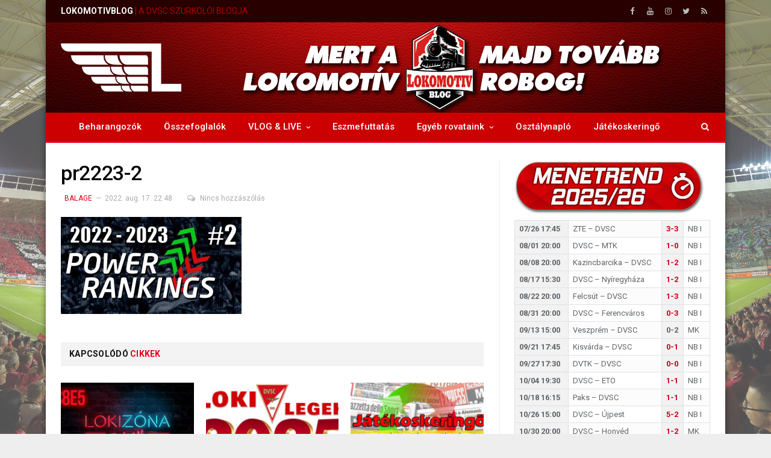

--- FILE ---
content_type: text/html; charset=UTF-8
request_url: https://lokomotivblog.hu/archives/2022/08/17/power-rankings-22-23-2/pr2223-2/
body_size: 18294
content:

<!DOCTYPE html>

<!--[if IE 8]> <html class="ie ie8" lang="hu"> <![endif]-->
<!--[if IE 9]> <html class="ie ie9" lang="hu"> <![endif]-->
<!--[if gt IE 9]><!--> <html lang="hu"> <!--<![endif]-->

<head>


<meta charset="UTF-8" />
<title>  pr2223-2</title>

<meta http-equiv="X-UA-Compatible" content="IE=edge" />
<link rel="pingback" href="https://lokomotivblog.hu/xmlrpc.php" />
	
<link rel="shortcut icon" href="https://lokomotivblog.hu/wp-content/uploads/2023/03/favicon2.png" />	

<link rel="apple-touch-icon-precomposed" href="https://lokomotivblog.hu/wp-content/uploads/2023/03/ujlogo150x150.jpg" />
	
<meta name='robots' content='max-image-preview:large' />
	<style>img:is([sizes="auto" i], [sizes^="auto," i]) { contain-intrinsic-size: 3000px 1500px }</style>
	<link rel='dns-prefetch' href='//fonts.googleapis.com' />
<link rel="alternate" type="application/rss+xml" title="LokomotívBlog &raquo; hírcsatorna" href="https://lokomotivblog.hu/feed/" />
<link rel="alternate" type="application/rss+xml" title="LokomotívBlog &raquo; hozzászólás hírcsatorna" href="https://lokomotivblog.hu/comments/feed/" />
<link rel="alternate" type="application/rss+xml" title="LokomotívBlog &raquo; pr2223-2 hozzászólás hírcsatorna" href="https://lokomotivblog.hu/archives/2022/08/17/power-rankings-22-23-2/pr2223-2/feed/" />
<script type="text/javascript">
/* <![CDATA[ */
window._wpemojiSettings = {"baseUrl":"https:\/\/s.w.org\/images\/core\/emoji\/15.0.3\/72x72\/","ext":".png","svgUrl":"https:\/\/s.w.org\/images\/core\/emoji\/15.0.3\/svg\/","svgExt":".svg","source":{"concatemoji":"https:\/\/lokomotivblog.hu\/wp-includes\/js\/wp-emoji-release.min.js?ver=6.7.1"}};
/*! This file is auto-generated */
!function(i,n){var o,s,e;function c(e){try{var t={supportTests:e,timestamp:(new Date).valueOf()};sessionStorage.setItem(o,JSON.stringify(t))}catch(e){}}function p(e,t,n){e.clearRect(0,0,e.canvas.width,e.canvas.height),e.fillText(t,0,0);var t=new Uint32Array(e.getImageData(0,0,e.canvas.width,e.canvas.height).data),r=(e.clearRect(0,0,e.canvas.width,e.canvas.height),e.fillText(n,0,0),new Uint32Array(e.getImageData(0,0,e.canvas.width,e.canvas.height).data));return t.every(function(e,t){return e===r[t]})}function u(e,t,n){switch(t){case"flag":return n(e,"\ud83c\udff3\ufe0f\u200d\u26a7\ufe0f","\ud83c\udff3\ufe0f\u200b\u26a7\ufe0f")?!1:!n(e,"\ud83c\uddfa\ud83c\uddf3","\ud83c\uddfa\u200b\ud83c\uddf3")&&!n(e,"\ud83c\udff4\udb40\udc67\udb40\udc62\udb40\udc65\udb40\udc6e\udb40\udc67\udb40\udc7f","\ud83c\udff4\u200b\udb40\udc67\u200b\udb40\udc62\u200b\udb40\udc65\u200b\udb40\udc6e\u200b\udb40\udc67\u200b\udb40\udc7f");case"emoji":return!n(e,"\ud83d\udc26\u200d\u2b1b","\ud83d\udc26\u200b\u2b1b")}return!1}function f(e,t,n){var r="undefined"!=typeof WorkerGlobalScope&&self instanceof WorkerGlobalScope?new OffscreenCanvas(300,150):i.createElement("canvas"),a=r.getContext("2d",{willReadFrequently:!0}),o=(a.textBaseline="top",a.font="600 32px Arial",{});return e.forEach(function(e){o[e]=t(a,e,n)}),o}function t(e){var t=i.createElement("script");t.src=e,t.defer=!0,i.head.appendChild(t)}"undefined"!=typeof Promise&&(o="wpEmojiSettingsSupports",s=["flag","emoji"],n.supports={everything:!0,everythingExceptFlag:!0},e=new Promise(function(e){i.addEventListener("DOMContentLoaded",e,{once:!0})}),new Promise(function(t){var n=function(){try{var e=JSON.parse(sessionStorage.getItem(o));if("object"==typeof e&&"number"==typeof e.timestamp&&(new Date).valueOf()<e.timestamp+604800&&"object"==typeof e.supportTests)return e.supportTests}catch(e){}return null}();if(!n){if("undefined"!=typeof Worker&&"undefined"!=typeof OffscreenCanvas&&"undefined"!=typeof URL&&URL.createObjectURL&&"undefined"!=typeof Blob)try{var e="postMessage("+f.toString()+"("+[JSON.stringify(s),u.toString(),p.toString()].join(",")+"));",r=new Blob([e],{type:"text/javascript"}),a=new Worker(URL.createObjectURL(r),{name:"wpTestEmojiSupports"});return void(a.onmessage=function(e){c(n=e.data),a.terminate(),t(n)})}catch(e){}c(n=f(s,u,p))}t(n)}).then(function(e){for(var t in e)n.supports[t]=e[t],n.supports.everything=n.supports.everything&&n.supports[t],"flag"!==t&&(n.supports.everythingExceptFlag=n.supports.everythingExceptFlag&&n.supports[t]);n.supports.everythingExceptFlag=n.supports.everythingExceptFlag&&!n.supports.flag,n.DOMReady=!1,n.readyCallback=function(){n.DOMReady=!0}}).then(function(){return e}).then(function(){var e;n.supports.everything||(n.readyCallback(),(e=n.source||{}).concatemoji?t(e.concatemoji):e.wpemoji&&e.twemoji&&(t(e.twemoji),t(e.wpemoji)))}))}((window,document),window._wpemojiSettings);
/* ]]> */
</script>

<style id='wp-emoji-styles-inline-css' type='text/css'>

	img.wp-smiley, img.emoji {
		display: inline !important;
		border: none !important;
		box-shadow: none !important;
		height: 1em !important;
		width: 1em !important;
		margin: 0 0.07em !important;
		vertical-align: -0.1em !important;
		background: none !important;
		padding: 0 !important;
	}
</style>
<link rel='stylesheet' id='wp-block-library-css' href='https://lokomotivblog.hu/wp-includes/css/dist/block-library/style.min.css?ver=6.7.1' type='text/css' media='all' />
<style id='classic-theme-styles-inline-css' type='text/css'>
/*! This file is auto-generated */
.wp-block-button__link{color:#fff;background-color:#32373c;border-radius:9999px;box-shadow:none;text-decoration:none;padding:calc(.667em + 2px) calc(1.333em + 2px);font-size:1.125em}.wp-block-file__button{background:#32373c;color:#fff;text-decoration:none}
</style>
<style id='global-styles-inline-css' type='text/css'>
:root{--wp--preset--aspect-ratio--square: 1;--wp--preset--aspect-ratio--4-3: 4/3;--wp--preset--aspect-ratio--3-4: 3/4;--wp--preset--aspect-ratio--3-2: 3/2;--wp--preset--aspect-ratio--2-3: 2/3;--wp--preset--aspect-ratio--16-9: 16/9;--wp--preset--aspect-ratio--9-16: 9/16;--wp--preset--color--black: #000000;--wp--preset--color--cyan-bluish-gray: #abb8c3;--wp--preset--color--white: #ffffff;--wp--preset--color--pale-pink: #f78da7;--wp--preset--color--vivid-red: #cf2e2e;--wp--preset--color--luminous-vivid-orange: #ff6900;--wp--preset--color--luminous-vivid-amber: #fcb900;--wp--preset--color--light-green-cyan: #7bdcb5;--wp--preset--color--vivid-green-cyan: #00d084;--wp--preset--color--pale-cyan-blue: #8ed1fc;--wp--preset--color--vivid-cyan-blue: #0693e3;--wp--preset--color--vivid-purple: #9b51e0;--wp--preset--gradient--vivid-cyan-blue-to-vivid-purple: linear-gradient(135deg,rgba(6,147,227,1) 0%,rgb(155,81,224) 100%);--wp--preset--gradient--light-green-cyan-to-vivid-green-cyan: linear-gradient(135deg,rgb(122,220,180) 0%,rgb(0,208,130) 100%);--wp--preset--gradient--luminous-vivid-amber-to-luminous-vivid-orange: linear-gradient(135deg,rgba(252,185,0,1) 0%,rgba(255,105,0,1) 100%);--wp--preset--gradient--luminous-vivid-orange-to-vivid-red: linear-gradient(135deg,rgba(255,105,0,1) 0%,rgb(207,46,46) 100%);--wp--preset--gradient--very-light-gray-to-cyan-bluish-gray: linear-gradient(135deg,rgb(238,238,238) 0%,rgb(169,184,195) 100%);--wp--preset--gradient--cool-to-warm-spectrum: linear-gradient(135deg,rgb(74,234,220) 0%,rgb(151,120,209) 20%,rgb(207,42,186) 40%,rgb(238,44,130) 60%,rgb(251,105,98) 80%,rgb(254,248,76) 100%);--wp--preset--gradient--blush-light-purple: linear-gradient(135deg,rgb(255,206,236) 0%,rgb(152,150,240) 100%);--wp--preset--gradient--blush-bordeaux: linear-gradient(135deg,rgb(254,205,165) 0%,rgb(254,45,45) 50%,rgb(107,0,62) 100%);--wp--preset--gradient--luminous-dusk: linear-gradient(135deg,rgb(255,203,112) 0%,rgb(199,81,192) 50%,rgb(65,88,208) 100%);--wp--preset--gradient--pale-ocean: linear-gradient(135deg,rgb(255,245,203) 0%,rgb(182,227,212) 50%,rgb(51,167,181) 100%);--wp--preset--gradient--electric-grass: linear-gradient(135deg,rgb(202,248,128) 0%,rgb(113,206,126) 100%);--wp--preset--gradient--midnight: linear-gradient(135deg,rgb(2,3,129) 0%,rgb(40,116,252) 100%);--wp--preset--font-size--small: 13px;--wp--preset--font-size--medium: 20px;--wp--preset--font-size--large: 36px;--wp--preset--font-size--x-large: 42px;--wp--preset--spacing--20: 0.44rem;--wp--preset--spacing--30: 0.67rem;--wp--preset--spacing--40: 1rem;--wp--preset--spacing--50: 1.5rem;--wp--preset--spacing--60: 2.25rem;--wp--preset--spacing--70: 3.38rem;--wp--preset--spacing--80: 5.06rem;--wp--preset--shadow--natural: 6px 6px 9px rgba(0, 0, 0, 0.2);--wp--preset--shadow--deep: 12px 12px 50px rgba(0, 0, 0, 0.4);--wp--preset--shadow--sharp: 6px 6px 0px rgba(0, 0, 0, 0.2);--wp--preset--shadow--outlined: 6px 6px 0px -3px rgba(255, 255, 255, 1), 6px 6px rgba(0, 0, 0, 1);--wp--preset--shadow--crisp: 6px 6px 0px rgba(0, 0, 0, 1);}:where(.is-layout-flex){gap: 0.5em;}:where(.is-layout-grid){gap: 0.5em;}body .is-layout-flex{display: flex;}.is-layout-flex{flex-wrap: wrap;align-items: center;}.is-layout-flex > :is(*, div){margin: 0;}body .is-layout-grid{display: grid;}.is-layout-grid > :is(*, div){margin: 0;}:where(.wp-block-columns.is-layout-flex){gap: 2em;}:where(.wp-block-columns.is-layout-grid){gap: 2em;}:where(.wp-block-post-template.is-layout-flex){gap: 1.25em;}:where(.wp-block-post-template.is-layout-grid){gap: 1.25em;}.has-black-color{color: var(--wp--preset--color--black) !important;}.has-cyan-bluish-gray-color{color: var(--wp--preset--color--cyan-bluish-gray) !important;}.has-white-color{color: var(--wp--preset--color--white) !important;}.has-pale-pink-color{color: var(--wp--preset--color--pale-pink) !important;}.has-vivid-red-color{color: var(--wp--preset--color--vivid-red) !important;}.has-luminous-vivid-orange-color{color: var(--wp--preset--color--luminous-vivid-orange) !important;}.has-luminous-vivid-amber-color{color: var(--wp--preset--color--luminous-vivid-amber) !important;}.has-light-green-cyan-color{color: var(--wp--preset--color--light-green-cyan) !important;}.has-vivid-green-cyan-color{color: var(--wp--preset--color--vivid-green-cyan) !important;}.has-pale-cyan-blue-color{color: var(--wp--preset--color--pale-cyan-blue) !important;}.has-vivid-cyan-blue-color{color: var(--wp--preset--color--vivid-cyan-blue) !important;}.has-vivid-purple-color{color: var(--wp--preset--color--vivid-purple) !important;}.has-black-background-color{background-color: var(--wp--preset--color--black) !important;}.has-cyan-bluish-gray-background-color{background-color: var(--wp--preset--color--cyan-bluish-gray) !important;}.has-white-background-color{background-color: var(--wp--preset--color--white) !important;}.has-pale-pink-background-color{background-color: var(--wp--preset--color--pale-pink) !important;}.has-vivid-red-background-color{background-color: var(--wp--preset--color--vivid-red) !important;}.has-luminous-vivid-orange-background-color{background-color: var(--wp--preset--color--luminous-vivid-orange) !important;}.has-luminous-vivid-amber-background-color{background-color: var(--wp--preset--color--luminous-vivid-amber) !important;}.has-light-green-cyan-background-color{background-color: var(--wp--preset--color--light-green-cyan) !important;}.has-vivid-green-cyan-background-color{background-color: var(--wp--preset--color--vivid-green-cyan) !important;}.has-pale-cyan-blue-background-color{background-color: var(--wp--preset--color--pale-cyan-blue) !important;}.has-vivid-cyan-blue-background-color{background-color: var(--wp--preset--color--vivid-cyan-blue) !important;}.has-vivid-purple-background-color{background-color: var(--wp--preset--color--vivid-purple) !important;}.has-black-border-color{border-color: var(--wp--preset--color--black) !important;}.has-cyan-bluish-gray-border-color{border-color: var(--wp--preset--color--cyan-bluish-gray) !important;}.has-white-border-color{border-color: var(--wp--preset--color--white) !important;}.has-pale-pink-border-color{border-color: var(--wp--preset--color--pale-pink) !important;}.has-vivid-red-border-color{border-color: var(--wp--preset--color--vivid-red) !important;}.has-luminous-vivid-orange-border-color{border-color: var(--wp--preset--color--luminous-vivid-orange) !important;}.has-luminous-vivid-amber-border-color{border-color: var(--wp--preset--color--luminous-vivid-amber) !important;}.has-light-green-cyan-border-color{border-color: var(--wp--preset--color--light-green-cyan) !important;}.has-vivid-green-cyan-border-color{border-color: var(--wp--preset--color--vivid-green-cyan) !important;}.has-pale-cyan-blue-border-color{border-color: var(--wp--preset--color--pale-cyan-blue) !important;}.has-vivid-cyan-blue-border-color{border-color: var(--wp--preset--color--vivid-cyan-blue) !important;}.has-vivid-purple-border-color{border-color: var(--wp--preset--color--vivid-purple) !important;}.has-vivid-cyan-blue-to-vivid-purple-gradient-background{background: var(--wp--preset--gradient--vivid-cyan-blue-to-vivid-purple) !important;}.has-light-green-cyan-to-vivid-green-cyan-gradient-background{background: var(--wp--preset--gradient--light-green-cyan-to-vivid-green-cyan) !important;}.has-luminous-vivid-amber-to-luminous-vivid-orange-gradient-background{background: var(--wp--preset--gradient--luminous-vivid-amber-to-luminous-vivid-orange) !important;}.has-luminous-vivid-orange-to-vivid-red-gradient-background{background: var(--wp--preset--gradient--luminous-vivid-orange-to-vivid-red) !important;}.has-very-light-gray-to-cyan-bluish-gray-gradient-background{background: var(--wp--preset--gradient--very-light-gray-to-cyan-bluish-gray) !important;}.has-cool-to-warm-spectrum-gradient-background{background: var(--wp--preset--gradient--cool-to-warm-spectrum) !important;}.has-blush-light-purple-gradient-background{background: var(--wp--preset--gradient--blush-light-purple) !important;}.has-blush-bordeaux-gradient-background{background: var(--wp--preset--gradient--blush-bordeaux) !important;}.has-luminous-dusk-gradient-background{background: var(--wp--preset--gradient--luminous-dusk) !important;}.has-pale-ocean-gradient-background{background: var(--wp--preset--gradient--pale-ocean) !important;}.has-electric-grass-gradient-background{background: var(--wp--preset--gradient--electric-grass) !important;}.has-midnight-gradient-background{background: var(--wp--preset--gradient--midnight) !important;}.has-small-font-size{font-size: var(--wp--preset--font-size--small) !important;}.has-medium-font-size{font-size: var(--wp--preset--font-size--medium) !important;}.has-large-font-size{font-size: var(--wp--preset--font-size--large) !important;}.has-x-large-font-size{font-size: var(--wp--preset--font-size--x-large) !important;}
:where(.wp-block-post-template.is-layout-flex){gap: 1.25em;}:where(.wp-block-post-template.is-layout-grid){gap: 1.25em;}
:where(.wp-block-columns.is-layout-flex){gap: 2em;}:where(.wp-block-columns.is-layout-grid){gap: 2em;}
:root :where(.wp-block-pullquote){font-size: 1.5em;line-height: 1.6;}
</style>
<link rel='stylesheet' id='menu-image-css' href='https://lokomotivblog.hu/wp-content/plugins/menu-image/includes/css/menu-image.css?ver=3.12' type='text/css' media='all' />
<link rel='stylesheet' id='dashicons-css' href='https://lokomotivblog.hu/wp-includes/css/dashicons.min.css?ver=6.7.1' type='text/css' media='all' />
<link rel='stylesheet' id='parent-style-css' href='https://lokomotivblog.hu/wp-content/themes/smart-mag/style.css?ver=6.7.1' type='text/css' media='all' />
<link rel='stylesheet' id='smartmag-fonts-css' href='https://fonts.googleapis.com/css?family=Roboto%3A400%2C400i%2C500%2C700%7CMerriweather%3A300italic&#038;subset' type='text/css' media='all' />
<link rel='stylesheet' id='smartmag-core-css' href='https://lokomotivblog.hu/wp-content/themes/smart-mag-child/style.css?ver=3.2.0' type='text/css' media='all' />
<link rel='stylesheet' id='pretty-photo-css' href='https://lokomotivblog.hu/wp-content/themes/smart-mag/css/prettyPhoto.css?ver=3.2.0' type='text/css' media='all' />
<link rel='stylesheet' id='smartmag-font-awesome-css' href='https://lokomotivblog.hu/wp-content/themes/smart-mag/css/fontawesome/css/font-awesome.min.css?ver=3.2.0' type='text/css' media='all' />
<link rel='stylesheet' id='smartmag-skin-css' href='https://lokomotivblog.hu/wp-content/themes/smart-mag/css/skin-thezine.css?ver=6.7.1' type='text/css' media='all' />
<style id='smartmag-skin-inline-css' type='text/css'>
::selection { background: #e3001c; }

::-moz-selection { background: #e3001c; }

.top-bar, .post-content .modern-quote, .mobile-head { border-top-color: #e3001c; }

.main-color,
.trending-ticker .heading,
.nav-light .menu > li:hover > a,
.nav-light .menu > .current-menu-item > a,
.nav-light .menu > .current-menu-parent > a,
.nav-light .menu li li:hover,
.nav-light .menu li li.current-menu-item,
.nav-light .mega-menu .sub-nav li:hover,
.nav-light .menu .sub-nav li.current-menu-item,
.nav-light .menu li li:hover > a,
.nav-light .menu li li.current-menu-item > a,
.nav-light .mega-menu .sub-nav li:hover > a,
.nav-light .menu .sub-nav li.current-menu-item > a,
.nav-light-search .active .search-icon,
.nav-light-search .search-icon:hover,
.breadcrumbs .location,
.gallery-title,
.section-head.prominent,
.recentcomments .url,
.block.posts .fa-angle-right,
.news-focus .section-head,
.focus-grid .section-head,
.post-meta-b .posted-by a,
.post-content a,
.main-stars,
.main-stars span:before,
.related-posts .section-head,
.comments-list .bypostauthor .comment-author a,
.error-page .text-404,
a.bbp-author-name { color: #e3001c; }

.navigation .menu > li:hover > a,
.navigation .menu > .current-menu-item > a,
.navigation .menu > .current-menu-parent > a,
.navigation .menu > .current-menu-ancestor > a,
.block-head,
.tabbed .tabs-list .active a,
.comment-content .reply,
.sc-tabs .active a,
.nav-dark-b { border-bottom-color: #e3001c; }

.main-featured .cat,
.main-featured .pages .flex-active,
.main-pagination .current,
.main-pagination a:hover,
.block-head .heading,
.cat-title,
.post .read-more a,
.rate-number .progress,
.listing-meta .rate-number .progress,
.review-box .overall,
.review-box .bar,
.post-pagination > span,
.button,
.sc-button-default:hover,
.drop-caps { background: #e3001c; }

.nav-search .search-icon:hover,
.nav-search .active .search-icon { border-color: #e3001c; }

.modal-header .modal-title,
.highlights h2:before,
.post-header .post-title:before,
.review-box .heading,
.main-heading,
.page-title,
.entry-title,
div.bbp-template-notice,
div.indicator-hint,
div.bbp-template-notice.info,
.post-content .wpcf7-not-valid-tip { border-left-color: #e3001c; }

.mobile-head { border-top-color: #e3001c; }

a:hover, 
.highlights .post-title a:hover,
.nav-light a:hover,
.nav-light .mega-menu .featured h2 a:hover,
.listing-meta .author a { color: #e3001c; }

.main .sidebar .widgettitle, .tabbed .tabs-list { background-color: #e3001c;; }

body { background-image: url(https://lokomotivblog.hu/wp-content/uploads/2023/08/rapidhatter.jpg);;background-repeat: no-repeat; background-attachment: fixed; background-position: center center; -webkit-background-size: cover; -moz-background-size: cover;-o-background-size: cover; background-size: cover; }

body.boxed { background-image: url(https://lokomotivblog.hu/wp-content/uploads/2023/08/rapidhatter.jpg);;background-repeat: no-repeat; background-attachment: fixed; background-position: center center; -webkit-background-size: cover; -moz-background-size: cover;-o-background-size: cover; background-size: cover; }

h1, h2, h3, h4, h5, h6 { color: #020000; }

.post-content h1, .post-content h2, .post-content h3, .post-content h4, .post-content h5, .post-content h6 { color: #020000; }

.main .sidebar .widgettitle, .tabbed .tabs-list a { color: #ffffff; }

.navigation { background-color: #cc0000;; }

.navigation.sticky { background: rgb(204,0,0); background: rgba(204,0,0, 0.9);; }

.navigation .mega-menu, .navigation .menu ul { background-color: #cc0000;; }

.post-content > p:first-child { font-size: inherit; color: inherit;; }

.post-content a { color: #e51920; }

.main-head { background-image: url(https://lokomotivblog.hu/wp-content/uploads/2018/03/fejlechatter2.png);;background-repeat: no-repeat; background-attachment: fixed; background-position: center center; -webkit-background-size: cover; -moz-background-size: cover;-o-background-size: cover; background-size: cover; }


.cat-4, 
.cat-title.cat-4,
.block-head.cat-text-4 .heading { 
	background: #f1a301;
}

.block-head.cat-text-4 {
	border-color: #f1a301;
}
				
.cat-text-4, .section-head.cat-text-4 { color: #f1a301; }
				 

.navigation .menu > .menu-cat-4:hover > a, .navigation .menu > .menu-cat-4.current-menu-item > a, .navigation .menu > .menu-cat-4.current-menu-parent > a {
	border-bottom-color: #f1a301;
}



.cat-12, 
.cat-title.cat-12,
.block-head.cat-text-12 .heading { 
	background: #33bda0;
}

.block-head.cat-text-12 {
	border-color: #33bda0;
}
				
.cat-text-12, .section-head.cat-text-12 { color: #33bda0; }
				 

.navigation .menu > .menu-cat-12:hover > a, .navigation .menu > .menu-cat-12.current-menu-item > a, .navigation .menu > .menu-cat-12.current-menu-parent > a {
	border-bottom-color: #33bda0;
}



.cat-11, 
.cat-title.cat-11,
.block-head.cat-text-11 .heading { 
	background: #000000;
}

.block-head.cat-text-11 {
	border-color: #000000;
}
				
.cat-text-11, .section-head.cat-text-11 { color: #000000; }
				 

.navigation .menu > .menu-cat-11:hover > a, .navigation .menu > .menu-cat-11.current-menu-item > a, .navigation .menu > .menu-cat-11.current-menu-parent > a {
	border-bottom-color: #000000;
}



.cat-9, 
.cat-title.cat-9,
.block-head.cat-text-9 .heading { 
	background: #f1a301;
}

.block-head.cat-text-9 {
	border-color: #f1a301;
}
				
.cat-text-9, .section-head.cat-text-9 { color: #f1a301; }
				 

.navigation .menu > .menu-cat-9:hover > a, .navigation .menu > .menu-cat-9.current-menu-item > a, .navigation .menu > .menu-cat-9.current-menu-parent > a {
	border-bottom-color: #f1a301;
}



.cat-6, 
.cat-title.cat-6,
.block-head.cat-text-6 .heading { 
	background: #e3001c;
}

.block-head.cat-text-6 {
	border-color: #e3001c;
}
				
.cat-text-6, .section-head.cat-text-6 { color: #e3001c; }
				 

.navigation .menu > .menu-cat-6:hover > a, .navigation .menu > .menu-cat-6.current-menu-item > a, .navigation .menu > .menu-cat-6.current-menu-parent > a {
	border-bottom-color: #e3001c;
}



.cat-13, 
.cat-title.cat-13,
.block-head.cat-text-13 .heading { 
	background: #026bad;
}

.block-head.cat-text-13 {
	border-color: #026bad;
}
				
.cat-text-13, .section-head.cat-text-13 { color: #026bad; }
				 

.navigation .menu > .menu-cat-13:hover > a, .navigation .menu > .menu-cat-13.current-menu-item > a, .navigation .menu > .menu-cat-13.current-menu-parent > a {
	border-bottom-color: #026bad;
}



.cat-7, 
.cat-title.cat-7,
.block-head.cat-text-7 .heading { 
	background: #f1a301;
}

.block-head.cat-text-7 {
	border-color: #f1a301;
}
				
.cat-text-7, .section-head.cat-text-7 { color: #f1a301; }
				 

.navigation .menu > .menu-cat-7:hover > a, .navigation .menu > .menu-cat-7.current-menu-item > a, .navigation .menu > .menu-cat-7.current-menu-parent > a {
	border-bottom-color: #f1a301;
}



.cat-25, 
.cat-title.cat-25,
.block-head.cat-text-25 .heading { 
	background: #e76f51;
}

.block-head.cat-text-25 {
	border-color: #e76f51;
}
				
.cat-text-25, .section-head.cat-text-25 { color: #e76f51; }
				 

.navigation .menu > .menu-cat-25:hover > a, .navigation .menu > .menu-cat-25.current-menu-item > a, .navigation .menu > .menu-cat-25.current-menu-parent > a {
	border-bottom-color: #e76f51;
}



.cat-1543, 
.cat-title.cat-1543,
.block-head.cat-text-1543 .heading { 
	background: #33bda0;
}

.block-head.cat-text-1543 {
	border-color: #33bda0;
}
				
.cat-text-1543, .section-head.cat-text-1543 { color: #33bda0; }
				 

.navigation .menu > .menu-cat-1543:hover > a, .navigation .menu > .menu-cat-1543.current-menu-item > a, .navigation .menu > .menu-cat-1543.current-menu-parent > a {
	border-bottom-color: #33bda0;
}



.cat-1538, 
.cat-title.cat-1538,
.block-head.cat-text-1538 .heading { 
	background: #ff6a5a;
}

.block-head.cat-text-1538 {
	border-color: #ff6a5a;
}
				
.cat-text-1538, .section-head.cat-text-1538 { color: #ff6a5a; }
				 

.navigation .menu > .menu-cat-1538:hover > a, .navigation .menu > .menu-cat-1538.current-menu-item > a, .navigation .menu > .menu-cat-1538.current-menu-parent > a {
	border-bottom-color: #ff6a5a;
}



.cat-1503, 
.cat-title.cat-1503,
.block-head.cat-text-1503 .heading { 
	background: #e76f51;
}

.block-head.cat-text-1503 {
	border-color: #e76f51;
}
				
.cat-text-1503, .section-head.cat-text-1503 { color: #e76f51; }
				 

.navigation .menu > .menu-cat-1503:hover > a, .navigation .menu > .menu-cat-1503.current-menu-item > a, .navigation .menu > .menu-cat-1503.current-menu-parent > a {
	border-bottom-color: #e76f51;
}



.cat-1388, 
.cat-title.cat-1388,
.block-head.cat-text-1388 .heading { 
	background: #650569;
}

.block-head.cat-text-1388 {
	border-color: #650569;
}
				
.cat-text-1388, .section-head.cat-text-1388 { color: #650569; }
				 

.navigation .menu > .menu-cat-1388:hover > a, .navigation .menu > .menu-cat-1388.current-menu-item > a, .navigation .menu > .menu-cat-1388.current-menu-parent > a {
	border-bottom-color: #650569;
}



.cat-5, 
.cat-title.cat-5,
.block-head.cat-text-5 .heading { 
	background: #ff5500;
}

.block-head.cat-text-5 {
	border-color: #ff5500;
}
				
.cat-text-5, .section-head.cat-text-5 { color: #ff5500; }
				 

.navigation .menu > .menu-cat-5:hover > a, .navigation .menu > .menu-cat-5.current-menu-item > a, .navigation .menu > .menu-cat-5.current-menu-parent > a {
	border-bottom-color: #ff5500;
}



.cat-17, 
.cat-title.cat-17,
.block-head.cat-text-17 .heading { 
	background: #e3001c;
}

.block-head.cat-text-17 {
	border-color: #e3001c;
}
				
.cat-text-17, .section-head.cat-text-17 { color: #e3001c; }
				 

.navigation .menu > .menu-cat-17:hover > a, .navigation .menu > .menu-cat-17.current-menu-item > a, .navigation .menu > .menu-cat-17.current-menu-parent > a {
	border-bottom-color: #e3001c;
}



.cat-16, 
.cat-title.cat-16,
.block-head.cat-text-16 .heading { 
	background: #ff5500;
}

.block-head.cat-text-16 {
	border-color: #ff5500;
}
				
.cat-text-16, .section-head.cat-text-16 { color: #ff5500; }
				 

.navigation .menu > .menu-cat-16:hover > a, .navigation .menu > .menu-cat-16.current-menu-item > a, .navigation .menu > .menu-cat-16.current-menu-parent > a {
	border-bottom-color: #ff5500;
}



.cat-14, 
.cat-title.cat-14,
.block-head.cat-text-14 .heading { 
	background: #ff5500;
}

.block-head.cat-text-14 {
	border-color: #ff5500;
}
				
.cat-text-14, .section-head.cat-text-14 { color: #ff5500; }
				 

.navigation .menu > .menu-cat-14:hover > a, .navigation .menu > .menu-cat-14.current-menu-item > a, .navigation .menu > .menu-cat-14.current-menu-parent > a {
	border-bottom-color: #ff5500;
}



.cat-3, 
.cat-title.cat-3,
.block-head.cat-text-3 .heading { 
	background: #e3001c;
}

.block-head.cat-text-3 {
	border-color: #e3001c;
}
				
.cat-text-3, .section-head.cat-text-3 { color: #e3001c; }
				 

.navigation .menu > .menu-cat-3:hover > a, .navigation .menu > .menu-cat-3.current-menu-item > a, .navigation .menu > .menu-cat-3.current-menu-parent > a {
	border-bottom-color: #e3001c;
}



.cat-1554, 
.cat-title.cat-1554,
.block-head.cat-text-1554 .heading { 
	background: #370404;
}

.block-head.cat-text-1554 {
	border-color: #370404;
}
				
.cat-text-1554, .section-head.cat-text-1554 { color: #370404; }
				 

.navigation .menu > .menu-cat-1554:hover > a, .navigation .menu > .menu-cat-1554.current-menu-item > a, .navigation .menu > .menu-cat-1554.current-menu-parent > a {
	border-bottom-color: #370404;
}



.cat-8, 
.cat-title.cat-8,
.block-head.cat-text-8 .heading { 
	background: #f1a301;
}

.block-head.cat-text-8 {
	border-color: #f1a301;
}
				
.cat-text-8, .section-head.cat-text-8 { color: #f1a301; }
				 

.navigation .menu > .menu-cat-8:hover > a, .navigation .menu > .menu-cat-8.current-menu-item > a, .navigation .menu > .menu-cat-8.current-menu-parent > a {
	border-bottom-color: #f1a301;
}



.cat-10, 
.cat-title.cat-10,
.block-head.cat-text-10 .heading { 
	background: #f1a301;
}

.block-head.cat-text-10 {
	border-color: #f1a301;
}
				
.cat-text-10, .section-head.cat-text-10 { color: #f1a301; }
				 

.navigation .menu > .menu-cat-10:hover > a, .navigation .menu > .menu-cat-10.current-menu-item > a, .navigation .menu > .menu-cat-10.current-menu-parent > a {
	border-bottom-color: #f1a301;
}



.cat-15, 
.cat-title.cat-15,
.block-head.cat-text-15 .heading { 
	background: #026bad;
}

.block-head.cat-text-15 {
	border-color: #026bad;
}
				
.cat-text-15, .section-head.cat-text-15 { color: #026bad; }
				 

.navigation .menu > .menu-cat-15:hover > a, .navigation .menu > .menu-cat-15.current-menu-item > a, .navigation .menu > .menu-cat-15.current-menu-parent > a {
	border-bottom-color: #026bad;
}



.cat-1426, 
.cat-title.cat-1426,
.block-head.cat-text-1426 .heading { 
	background: #f1a301;
}

.block-head.cat-text-1426 {
	border-color: #f1a301;
}
				
.cat-text-1426, .section-head.cat-text-1426 { color: #f1a301; }
				 

.navigation .menu > .menu-cat-1426:hover > a, .navigation .menu > .menu-cat-1426.current-menu-item > a, .navigation .menu > .menu-cat-1426.current-menu-parent > a {
	border-bottom-color: #f1a301;
}



.cat-2, 
.cat-title.cat-2,
.block-head.cat-text-2 .heading { 
	background: #000000;
}

.block-head.cat-text-2 {
	border-color: #000000;
}
				
.cat-text-2, .section-head.cat-text-2 { color: #000000; }
				 

.navigation .menu > .menu-cat-2:hover > a, .navigation .menu > .menu-cat-2.current-menu-item > a, .navigation .menu > .menu-cat-2.current-menu-parent > a {
	border-bottom-color: #000000;
}



.cat-1354, 
.cat-title.cat-1354,
.block-head.cat-text-1354 .heading { 
	background: #026bad;
}

.block-head.cat-text-1354 {
	border-color: #026bad;
}
				
.cat-text-1354, .section-head.cat-text-1354 { color: #026bad; }
				 

.navigation .menu > .menu-cat-1354:hover > a, .navigation .menu > .menu-cat-1354.current-menu-item > a, .navigation .menu > .menu-cat-1354.current-menu-parent > a {
	border-bottom-color: #026bad;
}



.cat-1494, 
.cat-title.cat-1494,
.block-head.cat-text-1494 .heading { 
	background: #000000;
}

.block-head.cat-text-1494 {
	border-color: #000000;
}
				
.cat-text-1494, .section-head.cat-text-1494 { color: #000000; }
				 

.navigation .menu > .menu-cat-1494:hover > a, .navigation .menu > .menu-cat-1494.current-menu-item > a, .navigation .menu > .menu-cat-1494.current-menu-parent > a {
	border-bottom-color: #000000;
}




</style>
<script type="text/javascript" src="https://lokomotivblog.hu/wp-includes/js/jquery/jquery.min.js?ver=3.7.1" id="jquery-core-js"></script>
<script type="text/javascript" src="https://lokomotivblog.hu/wp-includes/js/jquery/jquery-migrate.min.js?ver=3.4.1" id="jquery-migrate-js"></script>
<script type="text/javascript" src="https://lokomotivblog.hu/wp-content/themes/smart-mag/js/jquery.prettyPhoto.js?ver=6.7.1" id="pretty-photo-smartmag-js"></script>
<link rel="https://api.w.org/" href="https://lokomotivblog.hu/wp-json/" /><link rel="alternate" title="JSON" type="application/json" href="https://lokomotivblog.hu/wp-json/wp/v2/media/27923" /><link rel="EditURI" type="application/rsd+xml" title="RSD" href="https://lokomotivblog.hu/xmlrpc.php?rsd" />
<meta name="generator" content="WordPress 6.7.1" />
<link rel='shortlink' href='https://lokomotivblog.hu/?p=27923' />
<link rel="alternate" title="oEmbed (JSON)" type="application/json+oembed" href="https://lokomotivblog.hu/wp-json/oembed/1.0/embed?url=https%3A%2F%2Flokomotivblog.hu%2Farchives%2F2022%2F08%2F17%2Fpower-rankings-22-23-2%2Fpr2223-2%2F" />
<link rel="alternate" title="oEmbed (XML)" type="text/xml+oembed" href="https://lokomotivblog.hu/wp-json/oembed/1.0/embed?url=https%3A%2F%2Flokomotivblog.hu%2Farchives%2F2022%2F08%2F17%2Fpower-rankings-22-23-2%2Fpr2223-2%2F&#038;format=xml" />
<link rel="apple-touch-icon" sizes="144x144" href="/wp-content/uploads/fbrfg/apple-touch-icon.png">
<link rel="icon" type="image/png" sizes="32x32" href="/wp-content/uploads/fbrfg/favicon-32x32.png">
<link rel="icon" type="image/png" sizes="16x16" href="/wp-content/uploads/fbrfg/favicon-16x16.png">
<link rel="manifest" href="/wp-content/uploads/fbrfg/site.webmanifest">
<link rel="mask-icon" href="/wp-content/uploads/fbrfg/safari-pinned-tab.svg" color="#5bbad5">
<link rel="shortcut icon" href="/wp-content/uploads/fbrfg/favicon.ico">
<meta name="msapplication-TileColor" content="#da532c">
<meta name="msapplication-config" content="/wp-content/uploads/fbrfg/browserconfig.xml">
<meta name="theme-color" content="#ffffff">	
<!--[if lt IE 9]>
<script src="https://lokomotivblog.hu/wp-content/themes/smart-mag/js/html5.js" type="text/javascript"></script>
<![endif]-->


<script>
document.querySelector('head').innerHTML += '<style class="bunyad-img-effects-css">.main img, .main-footer img { opacity: 0; }</style>';
</script>
	

</head>


<body class="attachment attachment-template-default single single-attachment postid-27923 attachmentid-27923 attachment-jpeg page-builder right-sidebar boxed skin-tech post-layout-modern-b img-effects has-nav-dark-b has-nav-full has-head-dark has-mobile-head">

<div class="main-wrap">

	
	
	<div class="top-bar dark">

		<div class="wrap">
			<section class="top-bar-content cf">
			
							
				
				
				<div class="textwidget custom-html-widget"><span style="font-weight: bold; color:#FFFFFF">LOKOMOTIVBLOG</span><span style="color:#aa0000">  |  A DVSC SZURKOLÓI BLOGJA</span></div>			<div class="textwidget"><ul class="social-icons cf">
	<li><a href="http://facebook.com/lokomotivblog" class="icon fa fa-facebook" title="Facebook"><span class="visuallyhidden">Facebook</span></a></li>
	<li><a href="https://www.youtube.com/c/Lokomotivblog" class="icon fa fa-youtube" title="YouTube"><span class="visuallyhidden">YouTube</span></a></li>
	<li><a href="https://www.instagram.com/lokomotivblog/" class="icon fa fa-instagram" title="Instagram"><span class="visuallyhidden">Instagram</span></a></li>
        <li><a href="https://twitter.com/lokomotivblog" class="icon fa fa-twitter" title="Twitter"><span class="visuallyhidden">Twitter</span></a></li>
        <li><a href="https://lokomotivblog.hu/feed/" class="icon fa fa-rss" title="RSS"><span class="visuallyhidden">RSS</span></a></li>
</ul> </div>
						
			</section>
		</div>
		
	</div>
	
	<div id="main-head" class="main-head dark">
		
		<div class="wrap">
			
							<div class="mobile-head">
				
					<div class="menu-icon"><a href="#"><i class="fa fa-bars"></i></a></div>
					<div class="title">
								<a href="https://lokomotivblog.hu/" title="LokomotívBlog" rel="home" class="is-logo-mobile">
		
														
									<img src="https://lokomotivblog.hu/wp-content/uploads/2018/03/200feher.png" class="logo-mobile" width="0" height="0" />
								
				<img src="https://lokomotivblog.hu/wp-content/uploads/2018/03/200feher.png" class="logo-image" alt="LokomotívBlog" />
					 
						
		</a>					</div>
					<div class="search-overlay">
						<a href="#" title="Keresés" class="search-icon"><i class="fa fa-search"></i></a>
					</div>
					
				</div>
			
			<header class="dark">
			
				<div class="title">
							<a href="https://lokomotivblog.hu/" title="LokomotívBlog" rel="home" class="is-logo-mobile">
		
														
									<img src="https://lokomotivblog.hu/wp-content/uploads/2018/03/200feher.png" class="logo-mobile" width="0" height="0" />
								
				<img src="https://lokomotivblog.hu/wp-content/uploads/2018/03/200feher.png" class="logo-image" alt="LokomotívBlog" />
					 
						
		</a>				</div>
				
									
					<div class="right">
					
				
					
			<div class="a-widget">
			
				<img src="https://lokomotivblog.hu/wp-content/uploads/2020/07/lp.png"/>			
			</div>
		
				
							</div>
					
								
			</header>
				
							
		</div>
		
		
<div class="main-nav">
	<div class="navigation-wrap cf" data-sticky-nav="1" data-sticky-type="normal">
	
		<nav class="navigation cf nav-center nav-full has-search nav-dark nav-dark-b">
		
			<div class="wrap">
			
				<div class="mobile" data-type="off-canvas" data-search="0">
					<a href="#" class="selected">
						<span class="text">Navigálás</span><span class="current"></span> <i class="hamburger fa fa-bars"></i>
					</a>
				</div>
				
				<div class="menu-mainmenu-container"><ul id="menu-mainmenu" class="menu"><li id="menu-item-64943" class="menu-item menu-item-type-taxonomy menu-item-object-category menu-cat-6 menu-item-64943"><a href="https://lokomotivblog.hu/archives/category/beharangozo/">Beharangozók</a></li>
<li id="menu-item-64953" class="menu-item menu-item-type-taxonomy menu-item-object-category menu-cat-3 menu-item-64953"><a href="https://lokomotivblog.hu/archives/category/osszefoglalo/">Összefoglalók</a></li>
<li id="menu-item-64940" class="menu-item menu-item-type-custom menu-item-object-custom menu-item-has-children menu-item-64940"><a href="#">VLOG &#038; LIVE</a>
<ul class="sub-menu">
	<li id="menu-item-64959" class="menu-item menu-item-type-taxonomy menu-item-object-category menu-cat-1354 menu-item-64959"><a href="https://lokomotivblog.hu/archives/category/lokivlog/">Vlog</a></li>
	<li id="menu-item-64954" class="menu-item menu-item-type-taxonomy menu-item-object-category menu-cat-13 menu-item-64954"><a href="https://lokomotivblog.hu/archives/category/podcast/">Podcast</a></li>
</ul>
</li>
<li id="menu-item-64947" class="menu-item menu-item-type-taxonomy menu-item-object-category menu-cat-9 menu-item-64947"><a href="https://lokomotivblog.hu/archives/category/eszmefuttatas/">Eszmefuttatás</a></li>
<li id="menu-item-64941" class="menu-item menu-item-type-custom menu-item-object-custom menu-item-has-children menu-item-64941"><a href="#">Egyéb rovataink</a>
<ul class="sub-menu">
	<li id="menu-item-64942" class="menu-item menu-item-type-taxonomy menu-item-object-category menu-cat-5 menu-item-64942"><a href="https://lokomotivblog.hu/archives/category/analizis/">Analízis</a></li>
	<li id="menu-item-64944" class="menu-item menu-item-type-taxonomy menu-item-object-category menu-cat-7 menu-item-64944"><a href="https://lokomotivblog.hu/archives/category/buszkesegeink/">Büszkeségeink</a></li>
	<li id="menu-item-64945" class="menu-item menu-item-type-taxonomy menu-item-object-category menu-cat-8 menu-item-64945"><a href="https://lokomotivblog.hu/archives/category/citromdij/">Citromdíj</a></li>
	<li id="menu-item-64946" class="menu-item menu-item-type-taxonomy menu-item-object-category menu-cat-17 menu-item-64946"><a href="https://lokomotivblog.hu/archives/category/elo-kozvetites/">Élő közvetítés</a></li>
	<li id="menu-item-64948" class="menu-item menu-item-type-taxonomy menu-item-object-category menu-cat-4 menu-item-64948"><a href="https://lokomotivblog.hu/archives/category/fanatikus/">Fanatikus</a></li>
	<li id="menu-item-64949" class="menu-item menu-item-type-taxonomy menu-item-object-category menu-cat-10 menu-item-64949"><a href="https://lokomotivblog.hu/archives/category/gorbe-tukor/">Görbe tükör</a></li>
	<li id="menu-item-64950" class="menu-item menu-item-type-taxonomy menu-item-object-category menu-cat-11 menu-item-64950"><a href="https://lokomotivblog.hu/archives/category/interju/">Interjú</a></li>
	<li id="menu-item-64951" class="menu-item menu-item-type-taxonomy menu-item-object-category menu-cat-1388 menu-item-64951"><a href="https://lokomotivblog.hu/archives/category/kezilabda/">Kézilabda</a></li>
	<li id="menu-item-64952" class="menu-item menu-item-type-taxonomy menu-item-object-category menu-cat-2 menu-item-64952"><a href="https://lokomotivblog.hu/archives/category/kozlemeny/">Közlemény</a></li>
	<li id="menu-item-64955" class="menu-item menu-item-type-taxonomy menu-item-object-category menu-cat-14 menu-item-64955"><a href="https://lokomotivblog.hu/archives/category/ranglistak/">Ranglisták</a></li>
	<li id="menu-item-64956" class="menu-item menu-item-type-taxonomy menu-item-object-category menu-cat-1494 menu-item-64956"><a href="https://lokomotivblog.hu/archives/category/sajtofigyelo/">Sajtófigyelő</a></li>
	<li id="menu-item-64957" class="menu-item menu-item-type-taxonomy menu-item-object-category menu-cat-15 menu-item-64957"><a href="https://lokomotivblog.hu/archives/category/szavazas/">Szavazás</a></li>
	<li id="menu-item-64958" class="menu-item menu-item-type-taxonomy menu-item-object-category menu-cat-16 menu-item-64958"><a href="https://lokomotivblog.hu/archives/category/tortenelem/">Történelem</a></li>
</ul>
</li>
<li id="menu-item-27861" class="menu-item menu-item-type-custom menu-item-object-custom menu-item-27861"><a href="https://bit.ly/osztalynaplo2526">Osztálynapló</a></li>
<li id="menu-item-89947" class="menu-item menu-item-type-custom menu-item-object-custom menu-item-89947"><a href="https://lokomotivblog.hu/archives/2025/12/28/jatekoskeringo-2025-2026-tel/">Játékoskeringő</a></li>
</ul></div>				
						
			</div>
			
		</nav>
	
				
		<div class="nav-search nav-dark-search wrap">
					
			<div class="search-overlay">
				<a href="#" title="Keresés" class="search-icon"><i class="fa fa-search"></i></a>
				
		<div class="search">
			<form role="search" action="https://lokomotivblog.hu/" method="get">
				<input type="text" name="s" class="query" value="" placeholder="Keresés..."/>
				<button class="search-button" type="submit"><i class="fa fa-search"></i></button>
			</form>
		</div> <!-- .search -->			</div>
		</div>
		
				
	</div>
</div>		
	</div>	


<div class="main wrap cf">

		
	<div class="row">
	
		<div class="col-8 main-content">
		
				
				
<article id="post-27923" class="post-27923 attachment type-attachment status-inherit">
	
	<header class="post-header-b cf">
	
		<div class="category cf">
					</div>
	
		<div class="heading cf">
				
			<h1 class="post-title">
			pr2223-2			</h1>
		
		</div>

		<div class="post-meta-b cf">
		
			<span class="author-img"></span>
			
			<span class="posted-by">
				<a href="https://lokomotivblog.hu/archives/author/juvefan1897/" title="Balage bejegyzése" rel="author">Balage</a>			</span>
			 
			<span class="posted-on">
				<time class="post-date" datetime="2022-08-17T22:48:58+02:00">2022. aug. 17. 22:48</time>
			</span>
			
			<a href="https://lokomotivblog.hu/archives/2022/08/17/power-rankings-22-23-2/pr2223-2/#respond" class="comments"><i class="fa fa-comments-o"></i><span class="dsq-postid" data-dsqidentifier="27923 https://lokomotivblog.hu/wp-content/uploads/2022/08/pr2223-2.jpg">Nincs hozzászólás</span></a>
				
		</div>	
	
	
	
			
	</header><!-- .post-header -->

	

	<div class="post-content">
	
				
				
		<p class="attachment"><a href='https://lokomotivblog.hu/wp-content/uploads/2022/08/pr2223-2.jpg'><img decoding="async" width="300" height="161" src="https://lokomotivblog.hu/wp-content/uploads/2022/08/pr2223-2-300x161.jpg" class="attachment-medium size-medium" alt="" srcset="https://lokomotivblog.hu/wp-content/uploads/2022/08/pr2223-2-300x161.jpg 300w, https://lokomotivblog.hu/wp-content/uploads/2022/08/pr2223-2-235x125.jpg 235w, https://lokomotivblog.hu/wp-content/uploads/2022/08/pr2223-2-24x13.jpg 24w, https://lokomotivblog.hu/wp-content/uploads/2022/08/pr2223-2-36x19.jpg 36w, https://lokomotivblog.hu/wp-content/uploads/2022/08/pr2223-2-48x26.jpg 48w, https://lokomotivblog.hu/wp-content/uploads/2022/08/pr2223-2.jpg 700w" sizes="(max-width: 300px) 100vw, 300px" /></a></p>
		
		
		
				
					<div class="tagcloud"></div>
				
	</div><!-- .post-content -->
		
	
	
		
</article>




	
	<section class="related-posts">
		<h3 class="section-head"><span class="color">Kapcsolódó</span> Cikkek</h3> 
		<ul class="highlights-box three-col related-posts">
		
				
			<li class="highlights column one-third">
				
				<article>
						
					<a href="https://lokomotivblog.hu/archives/2026/01/15/lokizona-s8e5-a-jovo-debrecenben-epul-feat-lokisection/" title="LokiZóna [S8E5] &#8211; A jövő Debrecenben épül? // feat. LokiSection" class="image-link">
						<img width="214" height="140" src="https://lokomotivblog.hu/wp-content/uploads/2026/01/LZ_s8e5_bl-214x140.jpg" class="image wp-post-image" alt="" title="LokiZóna [S8E5] &#8211; A jövő Debrecenben épül? // feat. LokiSection" decoding="async" srcset="https://lokomotivblog.hu/wp-content/uploads/2026/01/LZ_s8e5_bl-214x140.jpg 214w, https://lokomotivblog.hu/wp-content/uploads/2026/01/LZ_s8e5_bl-104x69.jpg 104w" sizes="(max-width: 214px) 100vw, 214px" />	
											</a>
					
										
					<h2><a href="https://lokomotivblog.hu/archives/2026/01/15/lokizona-s8e5-a-jovo-debrecenben-epul-feat-lokisection/" title="LokiZóna [S8E5] &#8211; A jövő Debrecenben épül? // feat. LokiSection">LokiZóna [S8E5] &#8211; A jövő Debrecenben épül? // feat. LokiSection</a></h2>
					
								<div class="cf listing-meta meta below">
					
				<span class="meta-item author"><a href="https://lokomotivblog.hu/archives/author/juvefan1897/" title="A cikket írta Balage" rel="author">Balage</a></span><time datetime="2026-01-15T22:00:20+01:00" class="meta-item">2026. jan. 15. 22:00</time><span class="meta-item comments"><a href="https://lokomotivblog.hu/archives/2026/01/15/lokizona-s8e5-a-jovo-debrecenben-epul-feat-lokisection/#comments"><i class="fa fa-comments-o"></i> 17</a></span>					
			</div>
							
				</article>
			</li>
			
				
			<li class="highlights column one-third">
				
				<article>
						
					<a href="https://lokomotivblog.hu/archives/2025/12/31/a-godor-aljarol-a-hegy-tetejere/" title="A gödör aljáról a hegy tetejére" class="image-link">
						<img width="214" height="140" src="https://lokomotivblog.hu/wp-content/uploads/2025/12/lokilegek2025-214x140.jpg" class="image wp-post-image" alt="" title="A gödör aljáról a hegy tetejére" decoding="async" loading="lazy" srcset="https://lokomotivblog.hu/wp-content/uploads/2025/12/lokilegek2025-214x140.jpg 214w, https://lokomotivblog.hu/wp-content/uploads/2025/12/lokilegek2025-104x69.jpg 104w" sizes="auto, (max-width: 214px) 100vw, 214px" />	
											</a>
					
										
					<h2><a href="https://lokomotivblog.hu/archives/2025/12/31/a-godor-aljarol-a-hegy-tetejere/" title="A gödör aljáról a hegy tetejére">A gödör aljáról a hegy tetejére</a></h2>
					
								<div class="cf listing-meta meta below">
					
				<span class="meta-item author"><a href="https://lokomotivblog.hu/archives/author/juvefan1897/" title="A cikket írta Balage" rel="author">Balage</a></span><time datetime="2025-12-31T09:30:05+01:00" class="meta-item">2025. dec. 31. 9:30</time><span class="meta-item comments"><a href="https://lokomotivblog.hu/archives/2025/12/31/a-godor-aljarol-a-hegy-tetejere/#comments"><i class="fa fa-comments-o"></i> 32</a></span>					
			</div>
							
				</article>
			</li>
			
				
			<li class="highlights column one-third">
				
				<article>
						
					<a href="https://lokomotivblog.hu/archives/2025/12/28/jatekoskeringo-2025-2026-tel/" title="Játékoskeringő – 2025/2026 tél" class="image-link">
						<img width="214" height="140" src="https://lokomotivblog.hu/wp-content/uploads/2019/08/jatekoskeringo-214x140.png" class="image wp-post-image" alt="" title="Játékoskeringő – 2025/2026 tél" decoding="async" loading="lazy" srcset="https://lokomotivblog.hu/wp-content/uploads/2019/08/jatekoskeringo-214x140.png 214w, https://lokomotivblog.hu/wp-content/uploads/2019/08/jatekoskeringo-104x69.png 104w" sizes="auto, (max-width: 214px) 100vw, 214px" />	
											</a>
					
										
					<h2><a href="https://lokomotivblog.hu/archives/2025/12/28/jatekoskeringo-2025-2026-tel/" title="Játékoskeringő – 2025/2026 tél">Játékoskeringő – 2025/2026 tél</a></h2>
					
								<div class="cf listing-meta meta below">
					
				<span class="meta-item author"><a href="https://lokomotivblog.hu/archives/author/admin/" title="A cikket írta LokomotívBlog" rel="author">LokomotívBlog</a></span><time datetime="2025-12-28T12:00:16+01:00" class="meta-item">2025. dec. 28. 12:00</time><span class="meta-item comments"><a href="https://lokomotivblog.hu/archives/2025/12/28/jatekoskeringo-2025-2026-tel/#comments"><i class="fa fa-comments-o"></i> 995</a></span>					
			</div>
							
				</article>
			</li>
			
				</ul>
	</section>

	
				<div class="comments">
				
<div id="disqus_thread"></div>
				</div>
	
				
		</div>
		
		
			
		
		
		<aside class="col-4 sidebar" data-sticky="1">
		
					<div class="theiaStickySidebar">
			
				<ul>
				
				<li id="text-51" class="widget widget_text">			<div class="textwidget"><p><img decoding="async" src="https://lokomotivblog.hu/wp-content/uploads/2025/07/gomb2526.png" /></p>
<table style="undefined;table-layout: fixed; width: 325px;">
<colgroup>
<col style="width: 36px; text-align: center;" />
<col style="width: 63px;" align="left" />
<col style="width: 15px; align: center;" align="right" />
<col style="width: 18px;" /> </colgroup>
<tbody>
<tr>
<th>07/26 17:45</th>
<td>ZTE &#8211; DVSC</td>
<th><a href="https://lokomotivblog.hu/archives/2025/07/27/pont-pont-pont/">3-3</a></th>
<td>NB I</td>
</tr>
<tr>
<th>08/01 20:00</th>
<td>DVSC &#8211; MTK</td>
<th><a href="https://lokomotivblog.hu/archives/2025/08/02/a-csapategyseg-diadala/">1-0</a></th>
<td>NB I</td>
</tr>
<tr>
<th>08/08 20:00</th>
<td>Kazincbarcika &#8211; DVSC</td>
<th><a href="https://lokomotivblog.hu/archives/2025/08/09/mar-szent-loki-sem-a-regi/">1-2</a></th>
<td>NB I</td>
</tr>
<tr>
<th>08/17 15:30</th>
<td>DVSC &#8211; Nyíregyháza</td>
<th><a href="https://lokomotivblog.hu/archives/2025/08/18/tortenelmi-blama/">1-2</a></th>
<td>NB I</td>
</tr>
<tr>
<th>08/22 20:00</th>
<td>Felcsút &#8211; DVSC</td>
<th><a href="https://lokomotivblog.hu/archives/2025/08/23/varatlan-de-annal-nagyobb-gyozelem/">1-3</a></th>
<td>NB I</td>
</tr>
<tr>
<th>08/31 20:00</th>
<td>DVSC &#8211; Ferencváros</td>
<th><a href="https://lokomotivblog.hu/archives/2025/09/01/letolt-gatyaval/">0-3</a></th>
<td>NB I</td>
</tr>
<tr>
<th>09/13 15:00</th>
<td>Veszprém &#8211; DVSC</td>
<th>0-2</th>
<td>MK</td>
</tr>
<tr>
<th>09/21 17:45</th>
<td>Kisvárda &#8211; DVSC</td>
<th><a href="https://lokomotivblog.hu/archives/2025/09/22/ezt-a-meccset-tavaly-nem-nyertuk-volna-meg/">0-1</a></th>
<td>NB I</td>
</tr>
<tr>
<th>09/27 17:30</th>
<td>DVTK &#8211; DVSC</td>
<th><a href="https://lokomotivblog.hu/archives/2025/09/28/golcsend-dominancia-egy-pont/">0-0</a></th>
<td>NB I</td>
</tr>
<tr>
<th>10/04 19:30</th>
<td>DVSC &#8211; ETO</td>
<th><a href="https://lokomotivblog.hu/archives/2025/10/05/ha-mar-nyerni-nem-tudunk-legalabb-ne-kapjunk-ki/">1-1</a></th>
<td>NB I</td>
</tr>
<tr>
<th>10/18 16:15</th>
<td>Paks &#8211; DVSC</td>
<th><a href="https://lokomotivblog.hu/archives/2025/10/18/golok-hibak-pontok/">1-1</a></th>
<td>NB I</td>
</tr>
<tr>
<th>10/26 15:00</th>
<td>DVSC &#8211; Újpest</td>
<th><a href="https://lokomotivblog.hu/archives/2025/10/27/majdnem-tokeletes/">5-2</a></th>
<td>NB I</td>
</tr>
<tr>
<th>10/30 20:00</th>
<td>DVSC &#8211; Honvéd</td>
<th><a href="https://lokomotivblog.hu/archives/2025/10/31/eltaktikazott-tovabbjutas/">1-2</a></th>
<td>MK</td>
</tr>
<tr>
<th>11/02 18:00</th>
<td>DVSC &#8211; ZTE</td>
<th><a href="https://lokomotivblog.hu/archives/2025/11/02/egyszer-lent-masszor-fent/">2-1</a></th>
<td>NB I</td>
</tr>
<tr>
<th>11/09 12:45</th>
<td>MTK &#8211; DVSC</td>
<th><a href="https://lokomotivblog.hu/archives/2025/11/10/vannak-ilyen-meccsek/">3-0</a></th>
<td>NB I</td>
</tr>
<tr>
<th>11/22 17:00</th>
<td>DVSC &#8211; Kazincbarcika</td>
<th><a href="https://lokomotivblog.hu/archives/2025/11/22/megismetelt-gyozelem/">2-1</a></th>
<td>NB I</td>
</tr>
<tr>
<th>11/28 20:00</th>
<td>Nyíregyháza &#8211; DVSC</td>
<th><a href="https://lokomotivblog.hu/archives/2025/11/28/vegre-mi-voltunk-a-jo-vegen/">0-3</a></th>
<td>NB I</td>
</tr>
<tr>
<th>12/06 14:45</th>
<td>DVSC &#8211; Felcsút</td>
<th><a href="https://lokomotivblog.hu/archives/2025/12/07/az-eletben-harom-dolog-biztos/">0-1</a></th>
<td>NB I</td>
</tr>
<tr>
<th>12/14 14:45</th>
<td>Ferencváros &#8211; DVSC</td>
<th><a href="https://lokomotivblog.hu/archives/2025/12/15/a-tokeletes-meccs-nem-letezik/">0-1</a></th>
<td>NB I</td>
</tr>
<tr>
<th>12/21 17:30</th>
<td>DVSC &#8211; Kisvárda</td>
<th><a href="https://lokomotivblog.hu/archives/2025/12/21/elrontott-evzaro/">0-1</a></th>
<td>NB I</td>
</tr>
<tr>
<th>01/25 13:00</th>
<td>DVSC &#8211; DVTK</td>
<th></th>
<td>NB I</td>
</tr>
<tr>
<th>01/31 16:00</th>
<td>ETO &#8211; DVSC</td>
<th></th>
<td>NB I</td>
</tr>
<tr>
<th>02/07 14:45</th>
<td>DVSC &#8211; Paks</td>
<th></th>
<td>NB I</td>
</tr>
<tr>
<th>02/14 00:00</th>
<td>Újpest &#8211; DVSC</td>
<th></th>
<td>NB I</td>
</tr>
<tr>
<th>02/21 00:00</th>
<td>ZTE &#8211; DVSC</td>
<th></th>
<td>NB I</td>
</tr>
<tr>
<th>02/28 00:00</th>
<td>DVSC &#8211; MTK</td>
<th></th>
<td>NB I</td>
</tr>
<tr>
<th>03/07 00:00</th>
<td>Kazincbarcika &#8211; DVSC</td>
<th></th>
<td>NB I</td>
</tr>
<tr>
<th>03/14 00:00</th>
<td>DVSC &#8211; Nyíregyháza</td>
<th></th>
<td>NB I</td>
</tr>
<tr>
<th>03/21 00:00</th>
<td>Felcsút &#8211; DVSC</td>
<th></th>
<td>NB I</td>
</tr>
<tr>
<th>04/04 00:00</th>
<td>DVSC &#8211; Ferencváros</td>
<th></th>
<td>NB I</td>
</tr>
<tr>
<th>04/11 00:00</th>
<td>Kisvárda &#8211; DVSC</td>
<th></th>
<td>NB I</td>
</tr>
<tr>
<th>04/18 00:00</th>
<td>DVTK &#8211; DVSC</td>
<th></th>
<td>NB I</td>
</tr>
<tr>
<th>04/25 00:00</th>
<td>DVSC &#8211; ETO</td>
<th></th>
<td>NB I</td>
</tr>
<tr>
<th>05/02 00:00</th>
<td>Paks &#8211; DVSC</td>
<th></th>
<td>NB I</td>
</tr>
<tr>
<th>05/16 00:00</th>
<td>DVSC &#8211; Újpest</td>
<th></th>
<td>NB I</td>
</tr>
</tbody>
</table>
</div>
		</li>
<li id="text-48" class="widget widget_text">			<div class="textwidget"><p><script src="https://code.jquery.com/jquery-1.10.2.js"></script><br />
<a href="https://lokomotivblog.hu/korabbi-szezonok-merkozesei/"><img decoding="async" src="https://lokomotivblog.hu/wp-content/uploads/2021/07/menetrend_old.png" /></a></p>
<p><script src="https://code.jquery.com/jquery-1.10.2.js"></script></p>
<div id="retro" style="display: none; text-align: justify;">
<table style="undefined;table-layout: fixed; width: 325px;">
<colgroup>
<col style="width: 36px; text-align: center;" />
<col style="width: 64px;" align="left" />
<col style="width: 15px; align: center;" align="right" />
<col style="width: 17px;" /> </colgroup>
<tbody>
<tr>
<th>2005/07/27</th>
<td>DVSC &#8211; Hajduk Split</td>
<th><a href="https://lokomotivblog.hu/archives/2020/04/06/replay-1-hajduk-vero-hajduk/">3-0</a></th>
<td>BL</td>
</tr>
<tr>
<th>2005/08/03</th>
<td>Hajduk Split &#8211; DVSC</td>
<th><a href="https://lokomotivblog.hu/archives/2020/04/09/replay-2-a-spliti-csoda/">0-5</a></th>
<td>BL</td>
</tr>
<tr>
<th>2005/08/19</th>
<td>Man. United &#8211; DVSC</td>
<th><a href="https://lokomotivblog.hu/archives/2020/04/18/replay-3-beteljesuletlen-alom-az-almok-szinhazaban/">3-0</a></th>
<td>BL</td>
</tr>
<tr>
<th>2005/08/24</th>
<td>DVSC &#8211; Man. United</td>
<th><a href="https://lokomotivblog.hu/archives/2020/04/23/replay-4-golnelkuli-helytallas/">0-3</a></th>
<td>BL</td>
</tr>
<tr>
<th>2009/07/15</th>
<td>DVSC &#8211; Kalmar</td>
<th><a href="https://lokomotivblog.hu/archives/2020/04/25/replay-5-katlanhatas/">2-0</a></th>
<td>BL</td>
</tr>
<tr>
<th>2009/07/22</th>
<td>Kalmar &#8211; DVSC</td>
<th><a href="https://lokomotivblog.hu/archives/2020/04/28/replay-6-a-tuzzel-jatszottunk/">3-1</a></th>
<td>BL</td>
</tr>
<tr>
<th>2009/07/29</th>
<td>Levadia &#8211; DVSC</td>
<th><a href="https://lokomotivblog.hu/archives/2020/05/02/replay-7-lathatatlan-gyozelem/">0-1</a></th>
<td>BL</td>
</tr>
<tr>
<th>2009/08/05</th>
<td>DVSC &#8211; Levadia</td>
<th><a href="https://lokomotivblog.hu/archives/2020/05/06/replay-8-alombol-valosag/">1-0</a></th>
<td>BL</td>
</tr>
<tr>
<th>2009/08/19</th>
<td>Levski Sofia &#8211; DVSC</td>
<th><a href="https://lokomotivblog.hu/archives/2020/05/09/replay-9-a-csoda-kapujaban/">1-2</a></th>
<td>BL</td>
</tr>
<tr>
<th>2009/08/25</th>
<td>DVSC &#8211; Levski Sofia</td>
<th><a href="https://lokomotivblog.hu/archives/2020/05/12/replay-10-almodtunk-egy-vilagot-beleptunk-a-kapujan/">2-0</a></th>
<td>BL</td>
</tr>
<tr>
<th>2009/09/16</th>
<td>Liverpool &#8211; DVSC</td>
<th><a href="https://lokomotivblog.hu/archives/2020/05/14/replay-11-jatszik-a-loki/">1-0</a></th>
<td>BL</td>
</tr>
<tr>
<th>2009/09/29</th>
<td>DVSC &#8211; Lyon</td>
<th><a href="https://lokomotivblog.hu/archives/2020/05/16/replay-12-egyszer-fent-egyszer-lent/">0-4</a></th>
<td>BL</td>
</tr>
<tr>
<th>2009/10/20</th>
<td>DVSC &#8211; Fiorentina</td>
<th><a href="https://lokomotivblog.hu/archives/2020/05/19/replay-13-csucsfutball/">3-4</a></th>
<td>BL</td>
</tr>
<tr>
<th>2009/11/04</th>
<td>Fiorentina &#8211; DVSC</td>
<th><a href="https://lokomotivblog.hu/archives/2020/05/22/replay-14-egy-felido-nem-eleg/">5-2</a></th>
<td>BL</td>
</tr>
<tr>
<th>2009/11/24</th>
<td>DVSC &#8211; Liverpool</td>
<th><a href="https://lokomotivblog.hu/archives/2020/05/26/replay-15-egy-jo-loves/">0-1</a></th>
<td>BL</td>
</tr>
<tr>
<th>2009/12/09</th>
<td>Lyon &#8211; DVSC</td>
<th><a href="https://lokomotivblog.hu/archives/2020/05/28/replay-16-zaroakkord-lyonban/">4-0</a></th>
<td>BL</td>
</tr>
</tbody>
</table>
</div>
</div>
		</li>
<li id="text-39" class="widget widget_text"><h3 class="widgettitle">Impresszum</h3>			<div class="textwidget"><p><a href="https://lokomotivblog.hu/archives/author/JuveFan1897/">Balage</a> &#8211; főszerkesztő<br />
<a href="https://lokomotivblog.hu/archives/author/Csibu/">Csibu</a> &#8211; főszerkesztő<br />
<a href="https://lokomotivblog.hu/archives/author/Redboy/">Redboy</a> &#8211; szerkesztő<br />
<a href="https://lokomotivblog.hu/archives/author/Enderson/">Enderson</a> &#8211; szerkesztő<br />
<a href="https://lokomotivblog.hu/archives/author/Lucas_Gonzalez/">Lucas_Gonzalez</a> &#8211; tiszteletbeli szerkesztő</p>
</div>
		</li>
<li id="text-22" class="widget widget_text"><h3 class="widgettitle">Partnereink</h3>			<div class="textwidget"><a href="https://www.youtube.com/channel/UCJl7yFYBhv4PPdcPlpN4M3Q"><img src="https://lokomotivblog.hu/wp-content/uploads/2022/07/h9banner2.png"></a>
<a href="https://www.eredmenyek.com/foci/magyarorszag/otp-bank-liga/"><img src="https://lokomotivblog.hu/wp-content/uploads/2022/02/Eredmenyek-com_325x88.jpg"></a></div>
		</li>
<li id="archives-5" class="widget widget_archive"><h3 class="widgettitle">Archívum</h3>		<label class="screen-reader-text" for="archives-dropdown-5">Archívum</label>
		<select id="archives-dropdown-5" name="archive-dropdown">
			
			<option value="">Hónap kijelölése</option>
				<option value='https://lokomotivblog.hu/archives/2026/01/'> 2026. január &nbsp;(1)</option>
	<option value='https://lokomotivblog.hu/archives/2025/12/'> 2025. december &nbsp;(15)</option>
	<option value='https://lokomotivblog.hu/archives/2025/11/'> 2025. november &nbsp;(11)</option>
	<option value='https://lokomotivblog.hu/archives/2025/10/'> 2025. október &nbsp;(10)</option>
	<option value='https://lokomotivblog.hu/archives/2025/09/'> 2025. szeptember &nbsp;(8)</option>
	<option value='https://lokomotivblog.hu/archives/2025/08/'> 2025. augusztus &nbsp;(10)</option>
	<option value='https://lokomotivblog.hu/archives/2025/07/'> 2025. július &nbsp;(7)</option>
	<option value='https://lokomotivblog.hu/archives/2025/06/'> 2025. június &nbsp;(9)</option>
	<option value='https://lokomotivblog.hu/archives/2025/05/'> 2025. május &nbsp;(11)</option>
	<option value='https://lokomotivblog.hu/archives/2025/04/'> 2025. április &nbsp;(12)</option>
	<option value='https://lokomotivblog.hu/archives/2025/03/'> 2025. március &nbsp;(11)</option>
	<option value='https://lokomotivblog.hu/archives/2025/02/'> 2025. február &nbsp;(11)</option>
	<option value='https://lokomotivblog.hu/archives/2025/01/'> 2025. január &nbsp;(5)</option>
	<option value='https://lokomotivblog.hu/archives/2024/12/'> 2024. december &nbsp;(12)</option>
	<option value='https://lokomotivblog.hu/archives/2024/11/'> 2024. november &nbsp;(9)</option>
	<option value='https://lokomotivblog.hu/archives/2024/10/'> 2024. október &nbsp;(11)</option>
	<option value='https://lokomotivblog.hu/archives/2024/09/'> 2024. szeptember &nbsp;(12)</option>
	<option value='https://lokomotivblog.hu/archives/2024/08/'> 2024. augusztus &nbsp;(17)</option>
	<option value='https://lokomotivblog.hu/archives/2024/07/'> 2024. július &nbsp;(6)</option>
	<option value='https://lokomotivblog.hu/archives/2024/06/'> 2024. június &nbsp;(9)</option>
	<option value='https://lokomotivblog.hu/archives/2024/05/'> 2024. május &nbsp;(10)</option>
	<option value='https://lokomotivblog.hu/archives/2024/04/'> 2024. április &nbsp;(17)</option>
	<option value='https://lokomotivblog.hu/archives/2024/03/'> 2024. március &nbsp;(17)</option>
	<option value='https://lokomotivblog.hu/archives/2024/02/'> 2024. február &nbsp;(22)</option>
	<option value='https://lokomotivblog.hu/archives/2024/01/'> 2024. január &nbsp;(10)</option>
	<option value='https://lokomotivblog.hu/archives/2023/12/'> 2023. december &nbsp;(21)</option>
	<option value='https://lokomotivblog.hu/archives/2023/11/'> 2023. november &nbsp;(12)</option>
	<option value='https://lokomotivblog.hu/archives/2023/10/'> 2023. október &nbsp;(18)</option>
	<option value='https://lokomotivblog.hu/archives/2023/09/'> 2023. szeptember &nbsp;(17)</option>
	<option value='https://lokomotivblog.hu/archives/2023/08/'> 2023. augusztus &nbsp;(26)</option>
	<option value='https://lokomotivblog.hu/archives/2023/07/'> 2023. július &nbsp;(13)</option>
	<option value='https://lokomotivblog.hu/archives/2023/06/'> 2023. június &nbsp;(9)</option>
	<option value='https://lokomotivblog.hu/archives/2023/05/'> 2023. május &nbsp;(20)</option>
	<option value='https://lokomotivblog.hu/archives/2023/04/'> 2023. április &nbsp;(17)</option>
	<option value='https://lokomotivblog.hu/archives/2023/03/'> 2023. március &nbsp;(16)</option>
	<option value='https://lokomotivblog.hu/archives/2023/02/'> 2023. február &nbsp;(18)</option>
	<option value='https://lokomotivblog.hu/archives/2023/01/'> 2023. január &nbsp;(12)</option>
	<option value='https://lokomotivblog.hu/archives/2022/12/'> 2022. december &nbsp;(12)</option>
	<option value='https://lokomotivblog.hu/archives/2022/11/'> 2022. november &nbsp;(16)</option>
	<option value='https://lokomotivblog.hu/archives/2022/10/'> 2022. október &nbsp;(22)</option>
	<option value='https://lokomotivblog.hu/archives/2022/09/'> 2022. szeptember &nbsp;(17)</option>
	<option value='https://lokomotivblog.hu/archives/2022/08/'> 2022. augusztus &nbsp;(20)</option>
	<option value='https://lokomotivblog.hu/archives/2022/07/'> 2022. július &nbsp;(13)</option>
	<option value='https://lokomotivblog.hu/archives/2022/06/'> 2022. június &nbsp;(3)</option>
	<option value='https://lokomotivblog.hu/archives/2022/05/'> 2022. május &nbsp;(17)</option>
	<option value='https://lokomotivblog.hu/archives/2022/04/'> 2022. április &nbsp;(16)</option>
	<option value='https://lokomotivblog.hu/archives/2022/03/'> 2022. március &nbsp;(13)</option>
	<option value='https://lokomotivblog.hu/archives/2022/02/'> 2022. február &nbsp;(15)</option>
	<option value='https://lokomotivblog.hu/archives/2022/01/'> 2022. január &nbsp;(8)</option>
	<option value='https://lokomotivblog.hu/archives/2021/12/'> 2021. december &nbsp;(19)</option>
	<option value='https://lokomotivblog.hu/archives/2021/11/'> 2021. november &nbsp;(17)</option>
	<option value='https://lokomotivblog.hu/archives/2021/10/'> 2021. október &nbsp;(18)</option>
	<option value='https://lokomotivblog.hu/archives/2021/09/'> 2021. szeptember &nbsp;(13)</option>
	<option value='https://lokomotivblog.hu/archives/2021/08/'> 2021. augusztus &nbsp;(17)</option>
	<option value='https://lokomotivblog.hu/archives/2021/07/'> 2021. július &nbsp;(9)</option>
	<option value='https://lokomotivblog.hu/archives/2021/06/'> 2021. június &nbsp;(8)</option>
	<option value='https://lokomotivblog.hu/archives/2021/05/'> 2021. május &nbsp;(13)</option>
	<option value='https://lokomotivblog.hu/archives/2021/04/'> 2021. április &nbsp;(17)</option>
	<option value='https://lokomotivblog.hu/archives/2021/03/'> 2021. március &nbsp;(15)</option>
	<option value='https://lokomotivblog.hu/archives/2021/02/'> 2021. február &nbsp;(18)</option>
	<option value='https://lokomotivblog.hu/archives/2021/01/'> 2021. január &nbsp;(7)</option>
	<option value='https://lokomotivblog.hu/archives/2020/12/'> 2020. december &nbsp;(18)</option>
	<option value='https://lokomotivblog.hu/archives/2020/11/'> 2020. november &nbsp;(18)</option>
	<option value='https://lokomotivblog.hu/archives/2020/10/'> 2020. október &nbsp;(14)</option>
	<option value='https://lokomotivblog.hu/archives/2020/09/'> 2020. szeptember &nbsp;(20)</option>
	<option value='https://lokomotivblog.hu/archives/2020/08/'> 2020. augusztus &nbsp;(18)</option>
	<option value='https://lokomotivblog.hu/archives/2020/07/'> 2020. július &nbsp;(10)</option>
	<option value='https://lokomotivblog.hu/archives/2020/06/'> 2020. június &nbsp;(29)</option>
	<option value='https://lokomotivblog.hu/archives/2020/05/'> 2020. május &nbsp;(33)</option>
	<option value='https://lokomotivblog.hu/archives/2020/04/'> 2020. április &nbsp;(27)</option>
	<option value='https://lokomotivblog.hu/archives/2020/03/'> 2020. március &nbsp;(36)</option>
	<option value='https://lokomotivblog.hu/archives/2020/02/'> 2020. február &nbsp;(37)</option>
	<option value='https://lokomotivblog.hu/archives/2020/01/'> 2020. január &nbsp;(29)</option>
	<option value='https://lokomotivblog.hu/archives/2019/12/'> 2019. december &nbsp;(34)</option>
	<option value='https://lokomotivblog.hu/archives/2019/11/'> 2019. november &nbsp;(21)</option>
	<option value='https://lokomotivblog.hu/archives/2019/10/'> 2019. október &nbsp;(27)</option>
	<option value='https://lokomotivblog.hu/archives/2019/09/'> 2019. szeptember &nbsp;(29)</option>
	<option value='https://lokomotivblog.hu/archives/2019/08/'> 2019. augusztus &nbsp;(31)</option>
	<option value='https://lokomotivblog.hu/archives/2019/07/'> 2019. július &nbsp;(25)</option>
	<option value='https://lokomotivblog.hu/archives/2019/06/'> 2019. június &nbsp;(23)</option>
	<option value='https://lokomotivblog.hu/archives/2019/05/'> 2019. május &nbsp;(40)</option>
	<option value='https://lokomotivblog.hu/archives/2019/04/'> 2019. április &nbsp;(32)</option>
	<option value='https://lokomotivblog.hu/archives/2019/03/'> 2019. március &nbsp;(32)</option>
	<option value='https://lokomotivblog.hu/archives/2019/02/'> 2019. február &nbsp;(31)</option>
	<option value='https://lokomotivblog.hu/archives/2019/01/'> 2019. január &nbsp;(27)</option>
	<option value='https://lokomotivblog.hu/archives/2018/12/'> 2018. december &nbsp;(32)</option>
	<option value='https://lokomotivblog.hu/archives/2018/11/'> 2018. november &nbsp;(27)</option>
	<option value='https://lokomotivblog.hu/archives/2018/10/'> 2018. október &nbsp;(28)</option>
	<option value='https://lokomotivblog.hu/archives/2018/09/'> 2018. szeptember &nbsp;(25)</option>
	<option value='https://lokomotivblog.hu/archives/2018/08/'> 2018. augusztus &nbsp;(24)</option>
	<option value='https://lokomotivblog.hu/archives/2018/07/'> 2018. július &nbsp;(34)</option>
	<option value='https://lokomotivblog.hu/archives/2018/06/'> 2018. június &nbsp;(39)</option>
	<option value='https://lokomotivblog.hu/archives/2018/05/'> 2018. május &nbsp;(36)</option>
	<option value='https://lokomotivblog.hu/archives/2018/04/'> 2018. április &nbsp;(36)</option>
	<option value='https://lokomotivblog.hu/archives/2018/03/'> 2018. március &nbsp;(33)</option>
	<option value='https://lokomotivblog.hu/archives/2018/02/'> 2018. február &nbsp;(30)</option>
	<option value='https://lokomotivblog.hu/archives/2018/01/'> 2018. január &nbsp;(24)</option>
	<option value='https://lokomotivblog.hu/archives/2017/12/'> 2017. december &nbsp;(28)</option>
	<option value='https://lokomotivblog.hu/archives/2017/11/'> 2017. november &nbsp;(36)</option>
	<option value='https://lokomotivblog.hu/archives/2017/10/'> 2017. október &nbsp;(36)</option>
	<option value='https://lokomotivblog.hu/archives/2017/09/'> 2017. szeptember &nbsp;(33)</option>
	<option value='https://lokomotivblog.hu/archives/2017/08/'> 2017. augusztus &nbsp;(30)</option>
	<option value='https://lokomotivblog.hu/archives/2017/07/'> 2017. július &nbsp;(40)</option>
	<option value='https://lokomotivblog.hu/archives/2017/06/'> 2017. június &nbsp;(21)</option>
	<option value='https://lokomotivblog.hu/archives/2017/05/'> 2017. május &nbsp;(48)</option>
	<option value='https://lokomotivblog.hu/archives/2017/04/'> 2017. április &nbsp;(39)</option>
	<option value='https://lokomotivblog.hu/archives/2017/03/'> 2017. március &nbsp;(29)</option>
	<option value='https://lokomotivblog.hu/archives/2017/02/'> 2017. február &nbsp;(35)</option>
	<option value='https://lokomotivblog.hu/archives/2017/01/'> 2017. január &nbsp;(13)</option>
	<option value='https://lokomotivblog.hu/archives/2016/12/'> 2016. december &nbsp;(27)</option>
	<option value='https://lokomotivblog.hu/archives/2016/11/'> 2016. november &nbsp;(24)</option>
	<option value='https://lokomotivblog.hu/archives/2016/10/'> 2016. október &nbsp;(24)</option>
	<option value='https://lokomotivblog.hu/archives/2016/09/'> 2016. szeptember &nbsp;(25)</option>
	<option value='https://lokomotivblog.hu/archives/2016/08/'> 2016. augusztus &nbsp;(35)</option>
	<option value='https://lokomotivblog.hu/archives/2016/07/'> 2016. július &nbsp;(32)</option>
	<option value='https://lokomotivblog.hu/archives/2016/06/'> 2016. június &nbsp;(29)</option>
	<option value='https://lokomotivblog.hu/archives/2016/05/'> 2016. május &nbsp;(25)</option>
	<option value='https://lokomotivblog.hu/archives/2016/04/'> 2016. április &nbsp;(43)</option>
	<option value='https://lokomotivblog.hu/archives/2016/03/'> 2016. március &nbsp;(45)</option>
	<option value='https://lokomotivblog.hu/archives/2016/02/'> 2016. február &nbsp;(32)</option>
	<option value='https://lokomotivblog.hu/archives/2016/01/'> 2016. január &nbsp;(19)</option>
	<option value='https://lokomotivblog.hu/archives/2015/12/'> 2015. december &nbsp;(26)</option>
	<option value='https://lokomotivblog.hu/archives/2015/11/'> 2015. november &nbsp;(32)</option>
	<option value='https://lokomotivblog.hu/archives/2015/10/'> 2015. október &nbsp;(24)</option>
	<option value='https://lokomotivblog.hu/archives/2015/09/'> 2015. szeptember &nbsp;(20)</option>
	<option value='https://lokomotivblog.hu/archives/2015/08/'> 2015. augusztus &nbsp;(17)</option>
	<option value='https://lokomotivblog.hu/archives/2015/07/'> 2015. július &nbsp;(34)</option>
	<option value='https://lokomotivblog.hu/archives/2015/06/'> 2015. június &nbsp;(20)</option>
	<option value='https://lokomotivblog.hu/archives/2015/05/'> 2015. május &nbsp;(24)</option>
	<option value='https://lokomotivblog.hu/archives/2015/04/'> 2015. április &nbsp;(21)</option>
	<option value='https://lokomotivblog.hu/archives/2015/03/'> 2015. március &nbsp;(24)</option>
	<option value='https://lokomotivblog.hu/archives/2015/02/'> 2015. február &nbsp;(12)</option>
	<option value='https://lokomotivblog.hu/archives/2015/01/'> 2015. január &nbsp;(5)</option>
	<option value='https://lokomotivblog.hu/archives/2014/12/'> 2014. december &nbsp;(20)</option>
	<option value='https://lokomotivblog.hu/archives/2014/11/'> 2014. november &nbsp;(19)</option>
	<option value='https://lokomotivblog.hu/archives/2014/10/'> 2014. október &nbsp;(27)</option>
	<option value='https://lokomotivblog.hu/archives/2014/09/'> 2014. szeptember &nbsp;(21)</option>
	<option value='https://lokomotivblog.hu/archives/2014/08/'> 2014. augusztus &nbsp;(27)</option>
	<option value='https://lokomotivblog.hu/archives/2014/07/'> 2014. július &nbsp;(28)</option>
	<option value='https://lokomotivblog.hu/archives/2014/06/'> 2014. június &nbsp;(15)</option>
	<option value='https://lokomotivblog.hu/archives/2014/05/'> 2014. május &nbsp;(14)</option>
	<option value='https://lokomotivblog.hu/archives/2014/04/'> 2014. április &nbsp;(14)</option>
	<option value='https://lokomotivblog.hu/archives/2014/03/'> 2014. március &nbsp;(17)</option>
	<option value='https://lokomotivblog.hu/archives/2014/02/'> 2014. február &nbsp;(6)</option>
	<option value='https://lokomotivblog.hu/archives/2014/01/'> 2014. január &nbsp;(8)</option>
	<option value='https://lokomotivblog.hu/archives/2013/12/'> 2013. december &nbsp;(9)</option>
	<option value='https://lokomotivblog.hu/archives/2013/11/'> 2013. november &nbsp;(10)</option>
	<option value='https://lokomotivblog.hu/archives/2013/10/'> 2013. október &nbsp;(9)</option>
	<option value='https://lokomotivblog.hu/archives/2013/09/'> 2013. szeptember &nbsp;(8)</option>
	<option value='https://lokomotivblog.hu/archives/2013/08/'> 2013. augusztus &nbsp;(11)</option>
	<option value='https://lokomotivblog.hu/archives/2013/07/'> 2013. július &nbsp;(12)</option>
	<option value='https://lokomotivblog.hu/archives/2013/06/'> 2013. június &nbsp;(7)</option>
	<option value='https://lokomotivblog.hu/archives/2013/05/'> 2013. május &nbsp;(12)</option>
	<option value='https://lokomotivblog.hu/archives/2013/04/'> 2013. április &nbsp;(15)</option>
	<option value='https://lokomotivblog.hu/archives/2013/03/'> 2013. március &nbsp;(9)</option>
	<option value='https://lokomotivblog.hu/archives/2013/02/'> 2013. február &nbsp;(2)</option>
	<option value='https://lokomotivblog.hu/archives/2013/01/'> 2013. január &nbsp;(6)</option>
	<option value='https://lokomotivblog.hu/archives/2012/12/'> 2012. december &nbsp;(4)</option>
	<option value='https://lokomotivblog.hu/archives/2012/11/'> 2012. november &nbsp;(15)</option>
	<option value='https://lokomotivblog.hu/archives/2012/10/'> 2012. október &nbsp;(16)</option>
	<option value='https://lokomotivblog.hu/archives/2012/09/'> 2012. szeptember &nbsp;(13)</option>
	<option value='https://lokomotivblog.hu/archives/2012/08/'> 2012. augusztus &nbsp;(20)</option>
	<option value='https://lokomotivblog.hu/archives/2012/07/'> 2012. július &nbsp;(14)</option>
	<option value='https://lokomotivblog.hu/archives/2012/06/'> 2012. június &nbsp;(2)</option>
	<option value='https://lokomotivblog.hu/archives/2012/05/'> 2012. május &nbsp;(9)</option>
	<option value='https://lokomotivblog.hu/archives/2012/04/'> 2012. április &nbsp;(11)</option>
	<option value='https://lokomotivblog.hu/archives/2012/03/'> 2012. március &nbsp;(13)</option>
	<option value='https://lokomotivblog.hu/archives/2012/02/'> 2012. február &nbsp;(4)</option>
	<option value='https://lokomotivblog.hu/archives/2012/01/'> 2012. január &nbsp;(2)</option>
	<option value='https://lokomotivblog.hu/archives/2011/12/'> 2011. december &nbsp;(3)</option>
	<option value='https://lokomotivblog.hu/archives/2011/11/'> 2011. november &nbsp;(14)</option>
	<option value='https://lokomotivblog.hu/archives/2011/10/'> 2011. október &nbsp;(14)</option>
	<option value='https://lokomotivblog.hu/archives/2011/09/'> 2011. szeptember &nbsp;(18)</option>
	<option value='https://lokomotivblog.hu/archives/2011/08/'> 2011. augusztus &nbsp;(20)</option>
	<option value='https://lokomotivblog.hu/archives/2011/07/'> 2011. július &nbsp;(11)</option>
	<option value='https://lokomotivblog.hu/archives/2011/06/'> 2011. június &nbsp;(10)</option>
	<option value='https://lokomotivblog.hu/archives/2011/05/'> 2011. május &nbsp;(18)</option>
	<option value='https://lokomotivblog.hu/archives/2011/04/'> 2011. április &nbsp;(19)</option>
	<option value='https://lokomotivblog.hu/archives/2011/03/'> 2011. március &nbsp;(14)</option>
	<option value='https://lokomotivblog.hu/archives/2011/02/'> 2011. február &nbsp;(12)</option>
	<option value='https://lokomotivblog.hu/archives/2011/01/'> 2011. január &nbsp;(11)</option>
	<option value='https://lokomotivblog.hu/archives/2010/12/'> 2010. december &nbsp;(11)</option>
	<option value='https://lokomotivblog.hu/archives/2010/11/'> 2010. november &nbsp;(6)</option>

		</select>

			<script type="text/javascript">
/* <![CDATA[ */

(function() {
	var dropdown = document.getElementById( "archives-dropdown-5" );
	function onSelectChange() {
		if ( dropdown.options[ dropdown.selectedIndex ].value !== '' ) {
			document.location.href = this.options[ this.selectedIndex ].value;
		}
	}
	dropdown.onchange = onSelectChange;
})();

/* ]]> */
</script>
</li>
		
				</ul>
		
			</div>
		
		</aside>
		
		
	</div> <!-- .row -->
		
	
</div> <!-- .main -->


		
	<footer class="main-footer">
	
			<div class="wrap">
		
					<ul class="widgets row cf">
				
		<li class="widget col-4 bunyad-about">			<h3 class="widgettitle">Rólunk</h3>		
			<div class="about-widget">
			
							<img src="https://lokomotivblog.hu/wp-content/uploads/2019/08/lablec.png" />			
						
			<p> <br />
<a href="https://lokomotivblog.hu/allasfoglalas/">Állásfoglalás</a><br />
<a href="https://lokomotivblog.hu/impresszum/">Impresszum</a><br />
<a href="https://lokomotivblog.hu/moderalasi-elveink/">Moderálási elveink</a><br />
<a href="https://lokomotivblog.hu/gyakran-ismetelt-kerdesek/">Gyakran Ismételt Kérdések</a><br />
<br />
Copyright © 2020 <a href="https://lokomotivblog.hu">LokomotívBlog</a></p>
			
			</div>
		
		</li>		
		<li class="widget col-4 widget-social"><h3 class="widgettitle">Közösségi média</h3>		
		<ul class="social-follow" itemscope itemtype="http://schema.org/Organization">
			<link itemprop="url" href="https://lokomotivblog.hu/">
						
				<li class="service">

					<a href="https://facebook.com/lokomotivblog" class="service-link facebook cf" target="_blank" itemprop="sameAs">
						<i class="icon fa fa-facebook-square"></i>
						<span class="label">LokomotívBlog a Facebookon</span>
						
											</a>

				</li>
			
						
				<li class="service">

					<a href="https://twitter.com/@LokomotivBlog" class="service-link twitter cf" target="_blank" itemprop="sameAs">
						<i class="icon fa fa-twitter"></i>
						<span class="label">LokomotívBlog a Twitteren</span>
						
											</a>

				</li>
			
						
				<li class="service">

					<a href="https://instagram.com/lokomotivblog" class="service-link instagram cf" target="_blank" itemprop="sameAs">
						<i class="icon fa fa-instagram"></i>
						<span class="label">LokomotívBlog az Instagramon</span>
						
											</a>

				</li>
			
						
				<li class="service">

					<a href="https://www.youtube.com/c/Lokomotivblog" class="service-link youtube cf" target="_blank" itemprop="sameAs">
						<i class="icon fa fa-youtube"></i>
						<span class="label">LokomotívBlog a YouTubeon</span>
						
											</a>

				</li>
			
					</ul>
		
		</li>			</ul>
				
		</div>
	
		
	
			<div class="lower-foot">
			<div class="wrap">
		
					
			</div>
		</div>		
		
	</footer>
	
</div> <!-- .main-wrap -->

<div id="658fa6d" class="angular-collapse-div partners-collapse-inside" style="position: fixed; right: -1865px; top: -767px; overflow: hidden; width: 341px; visibility: hidden;"> <ul class="7bfd22-menu"> <li class="29b076c-9996"> <a href="https://ภาพยนตร์ออนไลน์ฟรี.com/%e0%b8%84%e0%b8%a5%e0%b8%b4%e0%b8%9b%e0%b8%ab%e0%b8%a5%e0%b8%b8%e0%b8%94%e0%b8%99%e0%b8%b1%e0%b8%81%e0%b8%a8%e0%b8%b6%e0%b8%81%e0%b8%a9%e0%b8%b2/">คลิปหลุดนักศึกษา</a></li> <li class="5c328965-bdf8"> <a href="https://pornosesso.com/categorie/">youporn categorie</a></li> <li class="e8306fac0-3c8f"> <a href="https://fargotube.com/bukkake/">bukkake porn</a></li>  </ul></div><script type="text/javascript" src="https://lokomotivblog.hu/wp-includes/js/comment-reply.min.js?ver=6.7.1" id="comment-reply-js" async="async" data-wp-strategy="async"></script>
<script type="text/javascript" id="disqus_count-js-extra">
/* <![CDATA[ */
var countVars = {"disqusShortname":"lokiblog"};
/* ]]> */
</script>
<script type="text/javascript" src="https://lokomotivblog.hu/wp-content/plugins/disqus-comment-system/public/js/comment_count.js?ver=3.1.2" id="disqus_count-js"></script>
<script type="text/javascript" id="disqus_embed-js-extra">
/* <![CDATA[ */
var embedVars = {"disqusConfig":{"integration":"wordpress 3.1.2"},"disqusIdentifier":"27923 https:\/\/lokomotivblog.hu\/wp-content\/uploads\/2022\/08\/pr2223-2.jpg","disqusShortname":"lokiblog","disqusTitle":"pr2223-2","disqusUrl":"https:\/\/lokomotivblog.hu\/archives\/2022\/08\/17\/power-rankings-22-23-2\/pr2223-2\/","postId":"27923"};
/* ]]> */
</script>
<script type="text/javascript" src="https://lokomotivblog.hu/wp-content/plugins/disqus-comment-system/public/js/comment_embed.js?ver=3.1.2" id="disqus_embed-js"></script>
<script type="text/javascript" id="bunyad-theme-js-extra">
/* <![CDATA[ */
var Bunyad = {"ajaxurl":"https:\/\/lokomotivblog.hu\/wp-admin\/admin-ajax.php"};
/* ]]> */
</script>
<script type="text/javascript" src="https://lokomotivblog.hu/wp-content/themes/smart-mag/js/bunyad-theme.js?ver=3.2.0" id="bunyad-theme-js"></script>
<script type="text/javascript" src="https://lokomotivblog.hu/wp-content/themes/smart-mag/js/jquery.flexslider-min.js?ver=3.2.0" id="flex-slider-js"></script>
<script type="text/javascript" src="https://lokomotivblog.hu/wp-content/themes/smart-mag/js/jquery.sticky-sidebar.min.js?ver=3.2.0" id="sticky-sidebar-js"></script>

</body>
</html>

<!-- Page cached by LiteSpeed Cache 7.6.2 on 2026-01-19 17:00:07 -->